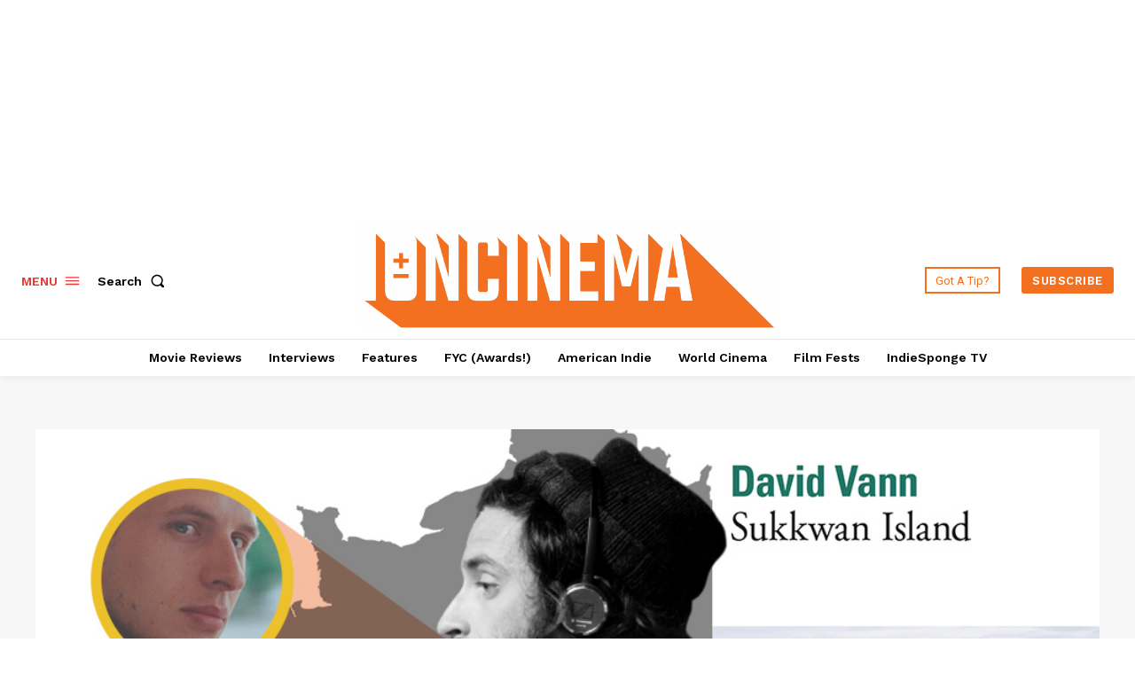

--- FILE ---
content_type: text/html; charset=utf-8
request_url: https://www.google.com/recaptcha/api2/aframe
body_size: 257
content:
<!DOCTYPE HTML><html><head><meta http-equiv="content-type" content="text/html; charset=UTF-8"></head><body><script nonce="Gr5lnQBnl5ZIO1glA6lCvA">/** Anti-fraud and anti-abuse applications only. See google.com/recaptcha */ try{var clients={'sodar':'https://pagead2.googlesyndication.com/pagead/sodar?'};window.addEventListener("message",function(a){try{if(a.source===window.parent){var b=JSON.parse(a.data);var c=clients[b['id']];if(c){var d=document.createElement('img');d.src=c+b['params']+'&rc='+(localStorage.getItem("rc::a")?sessionStorage.getItem("rc::b"):"");window.document.body.appendChild(d);sessionStorage.setItem("rc::e",parseInt(sessionStorage.getItem("rc::e")||0)+1);localStorage.setItem("rc::h",'1768950528999');}}}catch(b){}});window.parent.postMessage("_grecaptcha_ready", "*");}catch(b){}</script></body></html>

--- FILE ---
content_type: application/javascript; charset=utf-8
request_url: https://fundingchoicesmessages.google.com/f/AGSKWxVzdelkpBV5O6pnOYRXaGy33zFQkL7RzD5vYbJ4glATWuF7mP2X0gIv5B2DVFYHnyzDDYJzBwT5LfKkiq7i7uqnYAwt8Pm4NYHTtceNLNYTiCOcwPZCsV-RVvB4l_JP5fhLPEn1QjIPnEvTrk11M_xmx5hRilIEW-iOuqQ-urmJVxZFR-8XWKWoQ4pN/_.co/ads?/lazyad-.streamads..com/ads_/adv/box-
body_size: -1289
content:
window['78e38a21-db1d-4c76-9c49-303dd3c5662b'] = true;